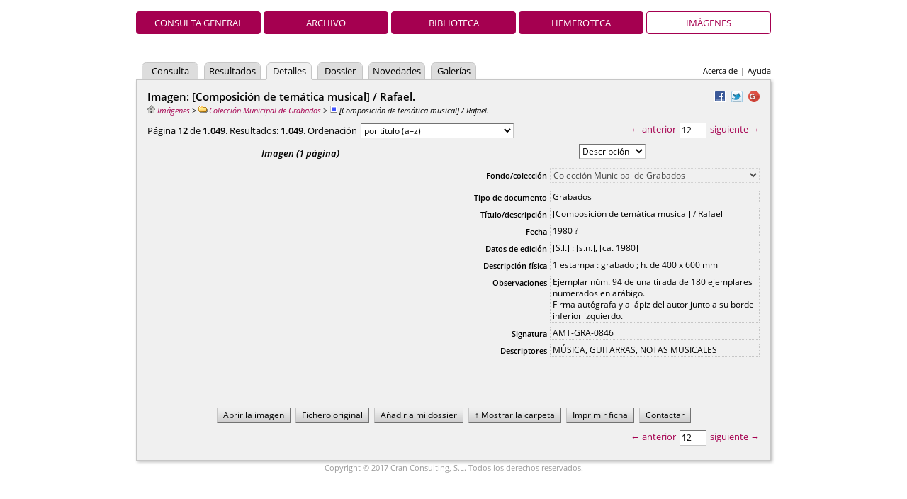

--- FILE ---
content_type: text/html;charset=UTF-8
request_url: https://descargasarchivo.toledo.es/details.vm?q=parent:0000063573&t=%2Balpha&lang=es&view=imagenes&s=11
body_size: 5800
content:
<!DOCTYPE HTML PUBLIC "-//W3C//DTD HTML 4.01//EN" "http://www.w3.org/TR/html4/strict.dtd">
<html>
  <head>
    <title>Archivo Municipal de Toledo — Imágenes</title>
    <meta name="description" content="Pandora">
    <meta name="Generator-Name" content="Pandora">
    <meta name="Generator-Copyright" content="Copyright (c) 2005-2024 Cran Consulting, S.L. All rights reserved.">
    <meta name="Generator-Version" content="4.55 (2024-12-02 17:24:09)">
    <meta http-equiv="Content-Type" content="text/html; charset=UTF-8">
    <meta http-equiv="X-UA-Compatible" content="IE=edge" />
    <link rel="shortcut icon" href="favicon.ico" type="image/x-icon">
    <link
      href="css/main.css?2024-12-02+17%3A24%3A09" 
      rel="stylesheet" type="text/css" charset="utf-8">
    <!--[if IE 6]>
    <link rel="stylesheet" href="css/main-ie6.css" type="text/css">
    <![endif]-->
    <!--[if IE 7]>
    <link rel="stylesheet" href="css/main-ie7.css" type="text/css">
    <![endif]-->
    <!--[if IE 8]>
    <link rel="stylesheet" href="css/main-ie8.css" type="text/css">
    <![endif]-->
    <script>document.domain = 'toledo.es';</script>
          <meta
   name="pandora:description"
   content="[Composici&oacute;n de tem&aacute;tica musical] / Rafael">
<meta
   property="og:type"
   content="website">
<meta
   property="og:url"
   content="https://descargasarchivo.toledo.es/details.vm?q=id:0000065754">
<meta
   property="og:title"
   content="[Composici&oacute;n de tem&aacute;tica musical] / Rafael.">
<meta
   property="og:description"
   content="">
<meta
   property="og:site_name"
   content="Archivo Municipal de Toledo — Imágenes">
<meta
   property="og:image"
   content="https://descargasarchivo.toledo.es/medium.raw?id=0000065754&amp;page=1">
<meta
   name="twitter:card"
   content="summary_large_image">
<meta
   name="twitter:title"
   content="[Composici&oacute;n de tem&aacute;tica musical] / Rafael.">
<meta
   name="twitter:description"
   content="">
<meta
   name="twitter:url"
   content="https://descargasarchivo.toledo.es/details.vm?q=id:0000065754">
<meta
   name="twitter:image:src"
   content="https://descargasarchivo.toledo.es/medium.raw?id=0000065754&amp;page=1">
            <script
        type="text/javascript" src="js/jquery.js"></script>
      <script
        type="text/javascript"
        src="mep/mediaelement-and-player.min.js"></script>
      <link rel="stylesheet" href="mep/mediaelementplayer.min.css">
      </head>
  <body id="details">
        <div id="header">
            <h1 class="header-h1-imagenes"><span></span></h1>
      <ul id="view-tabs">
<li><a href="index.vm?view=global&lang=es">Consulta general</a></li><li><a href="index.vm?view=archivo&lang=es">Archivo</a></li><li><a href="index.vm?view=biblioteca&lang=es">Biblioteca</a></li><li><a href="index.vm?view=hemeroteca&lang=es">Hemeroteca</a></li><li class="selected"><a href="index.vm?view=imagenes&lang=es">Imágenes</a></li></ul>
                    <ul id="links">
<li><a href="about.vm?lang=es&view=imagenes">Acerca de</a></li><li>|</li><li><a href="/content/manual/manual.html">Ayuda</a></li></ul>
            <ul id="tabs">
<li class="small"><a href="advanced.vm?q=parent:0000063573&t=%2Balpha&lang=es&view=imagenes&s=11">Consulta</a></li>
<li class="small"><a href="results.vm?q=parent:0000063573&t=%2Balpha&lang=es&view=imagenes&s=11">Resultados</a></li>
<li class="selected smaller"><a href="details.vm?q=parent:0000063573&t=%2Balpha&lang=es&view=imagenes&s=11">Detalles</a></li>
<li class="smaller"><a href="dossier.vm?q=parent:0000063573&t=%2Balpha&lang=es&view=imagenes&s=11">Dossier</a></li>
<li class="small"><a href="whatsnew.vm?q=parent:0000063573&t=%2Balpha&lang=es&view=imagenes&s=11">Novedades</a></li>
<li class="smaller"><a href="gallery.vm?q=parent:0000063573&t=%2Balpha&lang=es&view=imagenes&s=11">Galerías</a></li>
</ul>
    </div>
    <form id="sheet" name="form" action="details.vm" method="post">
      <div id="anchor"><div id="underscore-wait"></div></div>
      <input class="hidden" type="text" id="back" name="back" value="">
                    <!-- id:0000065754 -->
        <ul id="share">
            <li><a target="_blank" href="http://www.facebook.com/sharer.php?u=https%3A%2F%2Fdescargasarchivo.toledo.es%2Fviewer.vm%3Fid%3D65754%26view%3Dimagenes%26lang%3Des"
       ><img src="img/facebook.png" alt="Facebook" title="Facebook"></a></li>
                <li><a target="_blank" href="https://twitter.com/share?url=https%3A%2F%2Fdescargasarchivo.toledo.es%2Fviewer.vm%3Fid%3D65754%26view%3Dimagenes%26lang%3Des&amp;text=%5BComposici%C3%B3n+de+tem%C3%A1tica+musical%5D+%2F+Rafael"
       ><img src="img/twitter.png" alt="Twitter" title="Twitter"></a></li>
                <li><a
        href="https://plus.google.com/share?url=https%3A%2F%2Fdescargasarchivo.toledo.es%2Fviewer.vm%3Fid%3D65754%26view%3Dimagenes%26lang%3Des"
        onclick="javascript:window.open(this.href, '', 'menubar=no,toolbar=no,resizable=yes,scrollbars=yes,height=600,width=600');return false;"
        ><img
          src="https://www.gstatic.com/images/icons/gplus-16.png"
          alt="Google+"/></a></li>
      </ul>
        <h2 class="left-column">Imagen: [Composición de temática musical] / Rafael.</h2>
                <p
  id="breadcrumbs"><a href="results.vm?q=root&amp;t=%2Balpha&amp;lang=es&amp;view=imagenes"
   title="Imágenes"><img src="img/root.png" alt="Imágenes">Imágenes</a> &gt; <a href="details.vm?q=id:0000063573&amp;lang=es&amp;view=imagenes" title="Carpeta"><img src="img/type-mini-folder.png" alt="Carpeta">Colección Municipal de Grabados</a> &gt; <span title="Imagen">
<img src="img/type-mini-photo.png" alt="Imagen">[Composición de temática musical] / Rafael</span>.</p>
                          <p id="summary"></p>
                  <div id="top-results">
    <div class="navigation">
      <a href="details.vm?q=parent:0000063573&t=%2Balpha&lang=es&view=imagenes&s=10" id="top-previous"
        >&larr; anterior</a>
      <input
        type="text" name="topCurrent" id="top-current"
        value="12" size="2" disabled>
     <a href="details.vm?q=parent:0000063573&t=%2Balpha&lang=es&view=imagenes&s=12" id="top-next"
        >siguiente &rarr;</a>
    </div>
    <div
       id="presentation" class="presentation-list"
       title="Mosaico/Lista">&nbsp;</div>
    <div class="results">
      Página <strong>12</strong>
      de <strong>1.049</strong>.
      Resultados:
      <strong>1.049</strong>.
      Ordenación      <select id="top-sort" name="topSort">
    <option value="+creation">de más antiguo a más reciente</option>
    <option value="-creation">de más reciente a más antiguo</option>
    <option value="+alpha">por título (a–z)</option>
    <option value="-alpha">por título (z–a)</option>
    <option value="+modification">por modificación (antiguo primero)</option>
    <option value="-modification">por modificación (nuevo primero)</option>
    <option value="+insertion">por inserción (antiguo primero)</option>
    <option value="-insertion">por inserción (nuevo primero)</option>
    <option value="-score">por relevancia</option>
      </select>
    </div>
  </div>
                <div id="left">
  <h3>Imagen (1 página)</h3>
<iframe
  id="page-preview"
  src="pdf.raw?query=id:0000065754&page=1&lang=es&amp;view=imagenes#pagemode=none&toolbar=0&statusbar=0&messages=0&navpanes=0"
  width="432"
  height="319.0"></iframe>
  </div>
<div id="right">
                                            <h3>
    <select name="pane" id="pane">
              <option
           value="fields-pane"           >Descripción</option>
              <option
           value="technical-pane"           >Ficha técnica</option>
          </select>
    </h3>
                                      <table id="fields-pane">
  <tbody>
                    <tr>
  <td class="field">
    <label for="value-parent">Fondo/colección</label>
  </td>
  <td class="value" id="value-parent">
          <select id="parent" name="_e_parent" disabled>
<option value="0000001093" >Fondo de Casiano Alguacil</option>
<option value="0000001097" >Fondo de Santiago Relanzón</option>
<option value="0000001095" >Colección Municipal de Postales</option>
<option value="0000001092" >Colección de Luis Alba</option>
<option value="0000001096" >Colección de Antonio Pareja</option>
<option value="0000001094" >Colección de Vincent Doherty</option>
<option value="0000006445" >Colección Municipal de Carteles</option>
<option value="0000009602" >Colección Municipal de Fotografías</option>
<option value="0000063573" selected>Colección Municipal de Grabados</option>
<option value="0000022089" >Colección Municipal de Mapas, planos y dibujos</option>
</select>
      </td>
</tr>
          <tr>
  <td class="field">
    <label for="value-tipoDocumento">Tipo de documento</label>
  </td>
  <td class="value" id="value-tipoDocumento">
          <p>Grabados</p>
      </td>
</tr>
          <tr>
  <td class="field">
    <label for="value-name">Título/descripción</label>
  </td>
  <td class="value" id="value-name">
          <p>[Composición de temática musical] / Rafael</p>
      </td>
</tr>
                    <tr class="hidden">
  <td class="field">
    <label for="value-autor">Autor(es)</label>
  </td>
  <td class="value" id="value-autor">
          <p>&nbsp;</p>
      </td>
</tr>
                    <tr>
  <td class="field">
    <label for="value-fecha">Fecha</label>
  </td>
  <td class="value" id="value-fecha">
          <p>1980 ?</p>
      </td>
</tr>
          <tr>
  <td class="field">
    <label for="value-datosEdicion">Datos de edición</label>
  </td>
  <td class="value" id="value-datosEdicion">
          <p>[S.l.] : [s.n.], [ca. 1980]</p>
      </td>
</tr>
          <tr>
  <td class="field">
    <label for="value-descripcionFisica">Descripción física</label>
  </td>
  <td class="value" id="value-descripcionFisica">
          <p>1 estampa : grabado ; h. de 400 x 600 mm</p>
      </td>
</tr>
          <tr>
  <td class="field">
    <label for="value-observaciones">Observaciones</label>
  </td>
  <td class="value" id="value-observaciones">
          <p>Ejemplar núm. 94 de una tirada de 180 ejemplares numerados en arábigo. <br class='richtext-br'>Firma autógrafa y a lápiz del autor junto a su borde inferior izquierdo.</p>
      </td>
</tr>
          <tr>
  <td class="field">
    <label for="value-signatura">Signatura</label>
  </td>
  <td class="value" id="value-signatura">
          <p>AMT-GRA-0846</p>
      </td>
</tr>
          <tr>
  <td class="field">
    <label for="value-descriptor">Descriptores</label>
  </td>
  <td class="value" id="value-descriptor">
          <p>M&Uacute;SICA, GUITARRAS, NOTAS MUSICALES</p>
      </td>
</tr>
      </tbody>
  </table>
  <table id="technical-pane">
  <tbody>
          <tr>
  <td class="field">
    <label for="value-format">Formato</label>
  </td>
  <td class="value" id="value-format">
          <p>JPEG</p>
      </td>
</tr>
          <tr>
  <td class="field">
    <label for="value-id">Disposición</label>
  </td>
  <td class="value" id="value-id">
          <p>Horizontal</p>
      </td>
</tr>
          <tr>
  <td class="field">
    <label for="value-dimensions">Dimensiones</label>
  </td>
  <td class="value" id="value-dimensions">
          <p>2200 px x 1473 px</p>
      </td>
</tr>
          <tr>
  <td class="field">
    <label for="value-dimensions">Dimensiones (cm, a 300 ppp)</label>
  </td>
  <td class="value" id="value-dimensions">
          <p>18,6 x 12,5</p>
      </td>
</tr>
          <tr>
  <td class="field">
    <label for="value-size">Peso</label>
  </td>
  <td class="value" id="value-size">
          <p>2,8 MiB (2.894.129 bytes)</p>
      </td>
</tr>
          <tr>
  <td class="field">
    <label for="value-creationYear">Fecha de creación del recurso electrónico</label>
  </td>
  <td class="value" id="value-creationYear">
          <p>18 / 08 / 2020 22 : 52 : 22</p>
      </td>
</tr>
      </tbody>
  </table>
</div>
<div id="buttons">
  <input id="view" type="button" name="view" value="Abrir la imagen">
  <input
     id="download-original" type="button" name="downloadOriginal"
     value="Fichero original"
     title=
     "Guardar fichero con el formato y resolución originales">
  <input
    id="dossier-put-0000065754" type="button"
    value="Añadir a mi dossier"
    name="dossierPut">
  <input
    id="dossier-remove-0000065754" type="button"
    value="Eliminar de mi dossier"
    name="dossierRemove">
  <input
    id="container" type="button" name="container"
    value="&uarr; Mostrar la carpeta">
  <input
    id="print-card" type="button" name="printCard"
    value="Imprimir ficha"
    title="Imprimir datos del objeto documental">
  <input
    id="send-comment" type="button" name="send-comment"
    value="Contactar">
</div>
          <div id="bottom-results">
    <div class="navigation">
      <a href="details.vm?q=parent:0000063573&t=%2Balpha&lang=es&view=imagenes&s=10" id="bottom-previous"
        >&larr; anterior</a>
      <input
        type="text" name="bottomCurrent" id="bottom-current"
        value="12" size="2" disabled>
     <a href="details.vm?q=parent:0000063573&t=%2Balpha&lang=es&view=imagenes&s=12" id="bottom-next"
        >siguiente &rarr;</a>
    </div>
  </div>
                  </form>
    <div id="footer">
<p>Copyright © 2017 Cran Consulting, S.L. Todos los derechos reservados.</p></div>
        <script type="text/javascript" src="js/pandora.js"></script>
    <script type="text/javascript">
    _.handle(document, "ready", function () {
      var back = document.form.back.value === "back";
      document.form.back.value = "back";

      _.handle(window, "unload", _.nop);

              _.setupNavigation(
          "details.vm", 11, 1,
          "+alpha", 1049
        );

        var timeOutId = null;
_.handle(window, "hide", function () {
  if (timeOutId) {
    _.clear(timeOutId);
    timeOutId = null;
  }
});

  function goToContainer() {
    _.submit("details.vm", {
      q: "id:0000063573",
      t: "+alpha",      lang: "es",
      view: "imagenes"
    }, "GET");
  }
  _.handle("container", "click", goToContainer);

  function printCard() {
    _.submit("card.vm", {
      q: "id:0000065754",
      lang: "es",
      view: "imagenes"
    }, "GET", "_blank");
  }
  _.handle("print-card", "click", printCard);

function toggleShareLink(event) {
  var text = _.id("share-link-text-0000065754");
  if (text) {
    _.toggleClass(text, "hidden");
    try {
      text.focus();
      if (text.setSelectionRange) {
        text.setSelectionRange(0, text.value.length);
      } else if (text.select) {
        text.select();
      }
    } catch (e) {
    }
  }
  event.preventDefault();
}

var shareLinkId = "share-link-0000065754",
    shareLink = _.id(shareLinkId);
if (shareLink) {
  _.handle(shareLink, "click", toggleShareLink);
}
  function sendComment() {
     window.location = "mailto:archivo@toledo.es?subject=Pandora%20-%20Sugerencia%20para%20la%20obra%200000065754&body=%5BComposici%C3%B3n%20de%20tem%C3%A1tica%20musical%5D%20%2F%20Rafael.%0A%0Ahttps%3A%2F%2Fdescargasarchivo.toledo.es%2Fviewer.vm%3Fid%3D65754%26view%3Dimagenes%26lang%3Des";
  }
  _.handle("send-comment", "click", sendComment);
  function downloadImage(name, suffix) {
    window.location =
      "high.raw?id=0000065754&name=" + name + "&attachment=%5BComposici%C3%B3n+de+tem%C3%A1tica+musical%5D+%2F+Rafael." + suffix;
  }
  _.handle(
    "download-original", "click",
    _.bind(downloadImage, null, "00000001.original.jpg", ".jpg"));
function view() {
  window.open("viewer.vm?id=65754&amp;view=imagenes&amp;lang=es");
}
_.handle("view", "click", view);

  _.Dossier.tag = "INPUT";
  _.Dossier.setup();


                                            if (document.form.pane) {
    var pane = _.getAttribute("detailsPane");
    if (pane !== "") {
      document.form.pane.value = pane;
    }
    if (document.form.pane.selectedIndex == -1) {
      document.form.pane.selectedIndex = 0;
    }
    var paneIds = ["fields-pane","technical-pane"];

                _.handle(window, "hide", function () {
      _.setAttribute("detailsPane", document.form.pane.value);
    });

                function changePane(event) {
      var select = document.form.pane,
          selectedPane = select.value,
          panes = _.tags("table");
      _.foreach(panes, function (pane) {
        if (pane.id === selectedPane) {
          _.expand(pane);
        } else if (_.indexOf(paneIds, pane.id) !== -1) {
          _.collapse(pane);
        }
      });
    }
    _.handle("pane", "change", changePane);
    changePane();
  }

var numbers = _.paddedNumbers,
    days = numbers(1, 31),
    months = numbers(1, 12),
    hours = numbers(0, 23),
    minutes = numbers(0, 59),
    seconds = minutes,
    isIntern = !false,
    message = "Los campos de color rojo contienen valores incorrectos.",
    authority = "Campo de autoridades";
if (isIntern) {
  message += " (Recuerde que los campos de autoridades deben contener valores de sus listas.)"
}
var formEnhancer = _.FormEnhancer.make(
  document.form,
                                                                                                                                                          [],
  message
);

function error(message, extra) {
  alert(message + "\n" + extra);
}

var savedForm = null;

function saveState() {
  savedForm = _.encodeForm(document.form, /^_e_.*$/);
}


var locked = true,

   IMAGE_PATTERN = /^(_e_.*|clean|delete|new|save)$/,
   BUTTONS_PATTERN =
     /^(clean|delete|new|save|upload)$/;

var tables = {};
function createImgRemove(onclick) {
  var img = document.createElement("img");
      img.className = "removed-small-button";
    img.src = "img/remove.png";
  img.alt = "Eliminar";
  img.title = "Eliminar";
  _.handle(img, "click", onclick);
  return img;
}

function createInput(id, label, values, showAllValues, restrictValues, value) {
  if (locked && typeof value !== "string") {
    return;
  }
  if (typeof value !== "string") {
    value = "";
  }
  var td = _.id("value-" + id),
      add = _.id("add-" + id),
      input = document.createElement("input");
    input.type = "text";
  input.name = "_e_" + id;
  input.value = value;
  if (locked) {
    _.lockElement(input);
  }
  formEnhancer.addInputEnhancer(
    input, label, void 0, void 0, values, void 0, showAllValues,
    restrictValues, void 0, true
  );
  td.insertBefore(input, add);
  td.insertBefore(createImgRemove(function () {
    if (!locked) {
      td.removeChild(input);
      td.removeChild(this);
      formEnhancer.removeInputEnhancer(input);
    }
  }), input);
}

function initInputs(
  id, label, currentValues, allValues, showAllValues, restrictValues
) {
  if (allValues) {
    _.localeSort(allValues);
  }
  var addInput = _.bind(
    createInput, this, id, label, allValues, showAllValues, restrictValues);
  _.foreach(currentValues, addInput);
  _.handle("add-" + id, "click", addInput);
}

function readDocument(leaveLocked) {
  _.showWait();
  _.selectDocuments(
    "id:0000065754", 0, 1, "", true, true, void 0, false);
  _.wait(function (input, output) {
    if (input.error || input.total === 0) {
      _.lockForm(document.form, IMAGE_PATTERN);
      locked = true;
      timeOutId = _.delay(function () {
        _.hideWait();
        timeOutId = null;
        error("No se pudo leer el documento.", input.message);
      }, 1500);
      formEnhancer.access(function () {
        _.clearForm(document.form, /^_e_.*$/);
      });
    } else {
      var doc = input.documents[0];
      _.unlockForm(document.form, IMAGE_PATTERN);
      var newDoc = _.transform(doc, function (key) { return "_e_" + key; });
      formEnhancer.access(function () {
        _.clearForm(document.form, /^_e_.*$/);
        _.writeForm(document.form, newDoc, true);
      });
                                                                                                                                                                          if (leaveLocked) {
        _.lockForm(document.form, IMAGE_PATTERN);
        locked = true;
      } else {
        _.unlockForm(document.form, IMAGE_PATTERN);
        locked = false;
      }
      saveState();
      _.hideWait();
    }
  });
}

  readDocument(true);

                                                                                                                                                        _.handle(document.form, "reset", function (event) {
 event.preventDefault();
 _.navigate();
});
          });
    </script>
      </body>
</html>


--- FILE ---
content_type: text/html;charset=UTF-8
request_url: https://descargasarchivo.toledo.es/json/select.vm
body_size: 2926
content:
{"documents":[{"alt":["[Composici\u00F3n de tem\u00E1tica musical] \/ Rafael"],"altText":["[Composici\u00F3n de tem\u00E1tica musical] \/ Rafael\uFDD0\uFDD0\uFDD0\uFDD0[S.l.] : [s.n.], [ca. 1980]\uFDD01 estampa : grabado ; h. de 400 x 600 mm\uFDD0\uFDD0M\u00DASICA\uFDD0GUITARRAS\uFDD0NOTAS MUSICALES\uFDD0\uFDD01980 ?\uFDD0\uFDD0\uFDD0\uFDD0\uFDD0[Composici\u00F3n de tem\u00E1tica musical] \/ Rafael\uFDD0\uFDD0\uFDD0Ejemplar n\u00FAm. 94 de una tirada de 180 ejemplares numerados en ar\u00E1bigo. \nFirma aut\u00F3grafa y a l\u00E1piz del autor junto a su borde inferior izquierdo.\uFDD0\uFDD0\uFDD0AMT-GRA-0846\uFDD0Grabados"],"autor":[""],"colorspace":["sRGB"],"compression":["JPEG"],"creationDay":["18"],"creationHour":["22"],"creationMinute":["52"],"creationMonth":["08"],"creationSecond":["22"],"creationYear":["2020"],"datosEdicion":["[S.l.] : [s.n.], [ca. 1980]"],"depth":["08"],"descripcionFisica":["1 estampa : grabado ; h. de 400 x 600 mm"],"descriptor":["M\u00DASICA","GUITARRAS","NOTAS MUSICALES"],"endDay":["31"],"endMonth":["12"],"endYear":["1980"],"fecha":["1980 ?"],"format":["JPEG"],"highHeight":["01473"],"highWidth":["02200"],"id":["0000065754"],"insertionDay":["18"],"insertionHour":["19"],"insertionMinute":["23"],"insertionMonth":["08"],"insertionSecond":["34"],"insertionYear":["2020"],"lowHeight":["086"],"lowWidth":["128"],"mediumHeight":["257"],"mediumWidth":["384"],"modificationDay":["19"],"modificationHour":["09"],"modificationMinute":["04"],"modificationMonth":["08"],"modificationSecond":["47"],"modificationYear":["2020"],"name":["[Composici\u00F3n de tem\u00E1tica musical] \/ Rafael"],"observaciones":["Ejemplar n\u00FAm. 94 de una tirada de 180 ejemplares numerados en ar\u00E1bigo. \nFirma aut\u00F3grafa y a l\u00E1piz del autor junto a su borde inferior izquierdo."],"pageCount":["00000001"],"parent":["0000063573"],"pixels":["0003240600"],"representative":["00000001"],"signatura":["AMT-GRA-0846"],"size":["0002894129"],"sortAlt":["[Composici\u00F3n de tem\u00E1tica musical] \/ Rafael"],"sortAutor":[""],"sortDatosEdicion":["[S.l.] : [s.n.], [ca. 1980]"],"sortDescripcionFisica":["1 estampa : grabado ; h. de 400 x 600 mm"],"sortDescriptor":["M\u00DASICA","GUITARRAS","NOTAS MUSICALES"],"sortFecha":["1980 ?"],"sortName":["[Composici\u00F3n de tem\u00E1tica musical] \/ Rafael"],"sortObservaciones":["Ejemplar n\u00FAm. 94 de una tirada de 180 ejemplares numerados en ar\u00E1bigo. \nFirma aut\u00F3grafa y a l\u00E1piz del autor junto a su borde inferior izquierdo."],"sortSignatura":["AMT-GRA-0846"],"sortTipoDocumento":["Grabados"],"startDay":["01"],"startMonth":["01"],"startYear":["1980"],"structure":["<?xml version='1.0' encoding='UTF-8'?>\n<leaf id=\"AMT-GRA-0846\" label=\"AMT-GRA-0846\" page_count=\"1\" path=\"C:\\cran\\data\\input\\Im\u00E1genes\\AMT-GRA-0846.jpg\" suffix=\".jpg\" \/>"],"text":[""],"tipoDocumento":["Grabados"],"type":["photo"]}],"error":false,"total":1}